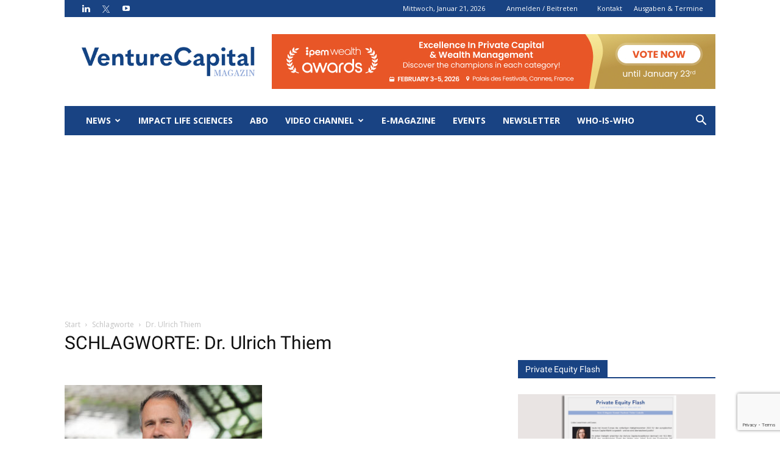

--- FILE ---
content_type: text/html; charset=utf-8
request_url: https://www.google.com/recaptcha/api2/anchor?ar=1&k=6LfURwohAAAAAKDH70LMrKlSp2Yv4wuzoUqx76Md&co=aHR0cHM6Ly93d3cudmMtbWFnYXppbi5kZTo0NDM.&hl=en&v=PoyoqOPhxBO7pBk68S4YbpHZ&size=invisible&anchor-ms=20000&execute-ms=30000&cb=d9glrk6d4sdr
body_size: 48638
content:
<!DOCTYPE HTML><html dir="ltr" lang="en"><head><meta http-equiv="Content-Type" content="text/html; charset=UTF-8">
<meta http-equiv="X-UA-Compatible" content="IE=edge">
<title>reCAPTCHA</title>
<style type="text/css">
/* cyrillic-ext */
@font-face {
  font-family: 'Roboto';
  font-style: normal;
  font-weight: 400;
  font-stretch: 100%;
  src: url(//fonts.gstatic.com/s/roboto/v48/KFO7CnqEu92Fr1ME7kSn66aGLdTylUAMa3GUBHMdazTgWw.woff2) format('woff2');
  unicode-range: U+0460-052F, U+1C80-1C8A, U+20B4, U+2DE0-2DFF, U+A640-A69F, U+FE2E-FE2F;
}
/* cyrillic */
@font-face {
  font-family: 'Roboto';
  font-style: normal;
  font-weight: 400;
  font-stretch: 100%;
  src: url(//fonts.gstatic.com/s/roboto/v48/KFO7CnqEu92Fr1ME7kSn66aGLdTylUAMa3iUBHMdazTgWw.woff2) format('woff2');
  unicode-range: U+0301, U+0400-045F, U+0490-0491, U+04B0-04B1, U+2116;
}
/* greek-ext */
@font-face {
  font-family: 'Roboto';
  font-style: normal;
  font-weight: 400;
  font-stretch: 100%;
  src: url(//fonts.gstatic.com/s/roboto/v48/KFO7CnqEu92Fr1ME7kSn66aGLdTylUAMa3CUBHMdazTgWw.woff2) format('woff2');
  unicode-range: U+1F00-1FFF;
}
/* greek */
@font-face {
  font-family: 'Roboto';
  font-style: normal;
  font-weight: 400;
  font-stretch: 100%;
  src: url(//fonts.gstatic.com/s/roboto/v48/KFO7CnqEu92Fr1ME7kSn66aGLdTylUAMa3-UBHMdazTgWw.woff2) format('woff2');
  unicode-range: U+0370-0377, U+037A-037F, U+0384-038A, U+038C, U+038E-03A1, U+03A3-03FF;
}
/* math */
@font-face {
  font-family: 'Roboto';
  font-style: normal;
  font-weight: 400;
  font-stretch: 100%;
  src: url(//fonts.gstatic.com/s/roboto/v48/KFO7CnqEu92Fr1ME7kSn66aGLdTylUAMawCUBHMdazTgWw.woff2) format('woff2');
  unicode-range: U+0302-0303, U+0305, U+0307-0308, U+0310, U+0312, U+0315, U+031A, U+0326-0327, U+032C, U+032F-0330, U+0332-0333, U+0338, U+033A, U+0346, U+034D, U+0391-03A1, U+03A3-03A9, U+03B1-03C9, U+03D1, U+03D5-03D6, U+03F0-03F1, U+03F4-03F5, U+2016-2017, U+2034-2038, U+203C, U+2040, U+2043, U+2047, U+2050, U+2057, U+205F, U+2070-2071, U+2074-208E, U+2090-209C, U+20D0-20DC, U+20E1, U+20E5-20EF, U+2100-2112, U+2114-2115, U+2117-2121, U+2123-214F, U+2190, U+2192, U+2194-21AE, U+21B0-21E5, U+21F1-21F2, U+21F4-2211, U+2213-2214, U+2216-22FF, U+2308-230B, U+2310, U+2319, U+231C-2321, U+2336-237A, U+237C, U+2395, U+239B-23B7, U+23D0, U+23DC-23E1, U+2474-2475, U+25AF, U+25B3, U+25B7, U+25BD, U+25C1, U+25CA, U+25CC, U+25FB, U+266D-266F, U+27C0-27FF, U+2900-2AFF, U+2B0E-2B11, U+2B30-2B4C, U+2BFE, U+3030, U+FF5B, U+FF5D, U+1D400-1D7FF, U+1EE00-1EEFF;
}
/* symbols */
@font-face {
  font-family: 'Roboto';
  font-style: normal;
  font-weight: 400;
  font-stretch: 100%;
  src: url(//fonts.gstatic.com/s/roboto/v48/KFO7CnqEu92Fr1ME7kSn66aGLdTylUAMaxKUBHMdazTgWw.woff2) format('woff2');
  unicode-range: U+0001-000C, U+000E-001F, U+007F-009F, U+20DD-20E0, U+20E2-20E4, U+2150-218F, U+2190, U+2192, U+2194-2199, U+21AF, U+21E6-21F0, U+21F3, U+2218-2219, U+2299, U+22C4-22C6, U+2300-243F, U+2440-244A, U+2460-24FF, U+25A0-27BF, U+2800-28FF, U+2921-2922, U+2981, U+29BF, U+29EB, U+2B00-2BFF, U+4DC0-4DFF, U+FFF9-FFFB, U+10140-1018E, U+10190-1019C, U+101A0, U+101D0-101FD, U+102E0-102FB, U+10E60-10E7E, U+1D2C0-1D2D3, U+1D2E0-1D37F, U+1F000-1F0FF, U+1F100-1F1AD, U+1F1E6-1F1FF, U+1F30D-1F30F, U+1F315, U+1F31C, U+1F31E, U+1F320-1F32C, U+1F336, U+1F378, U+1F37D, U+1F382, U+1F393-1F39F, U+1F3A7-1F3A8, U+1F3AC-1F3AF, U+1F3C2, U+1F3C4-1F3C6, U+1F3CA-1F3CE, U+1F3D4-1F3E0, U+1F3ED, U+1F3F1-1F3F3, U+1F3F5-1F3F7, U+1F408, U+1F415, U+1F41F, U+1F426, U+1F43F, U+1F441-1F442, U+1F444, U+1F446-1F449, U+1F44C-1F44E, U+1F453, U+1F46A, U+1F47D, U+1F4A3, U+1F4B0, U+1F4B3, U+1F4B9, U+1F4BB, U+1F4BF, U+1F4C8-1F4CB, U+1F4D6, U+1F4DA, U+1F4DF, U+1F4E3-1F4E6, U+1F4EA-1F4ED, U+1F4F7, U+1F4F9-1F4FB, U+1F4FD-1F4FE, U+1F503, U+1F507-1F50B, U+1F50D, U+1F512-1F513, U+1F53E-1F54A, U+1F54F-1F5FA, U+1F610, U+1F650-1F67F, U+1F687, U+1F68D, U+1F691, U+1F694, U+1F698, U+1F6AD, U+1F6B2, U+1F6B9-1F6BA, U+1F6BC, U+1F6C6-1F6CF, U+1F6D3-1F6D7, U+1F6E0-1F6EA, U+1F6F0-1F6F3, U+1F6F7-1F6FC, U+1F700-1F7FF, U+1F800-1F80B, U+1F810-1F847, U+1F850-1F859, U+1F860-1F887, U+1F890-1F8AD, U+1F8B0-1F8BB, U+1F8C0-1F8C1, U+1F900-1F90B, U+1F93B, U+1F946, U+1F984, U+1F996, U+1F9E9, U+1FA00-1FA6F, U+1FA70-1FA7C, U+1FA80-1FA89, U+1FA8F-1FAC6, U+1FACE-1FADC, U+1FADF-1FAE9, U+1FAF0-1FAF8, U+1FB00-1FBFF;
}
/* vietnamese */
@font-face {
  font-family: 'Roboto';
  font-style: normal;
  font-weight: 400;
  font-stretch: 100%;
  src: url(//fonts.gstatic.com/s/roboto/v48/KFO7CnqEu92Fr1ME7kSn66aGLdTylUAMa3OUBHMdazTgWw.woff2) format('woff2');
  unicode-range: U+0102-0103, U+0110-0111, U+0128-0129, U+0168-0169, U+01A0-01A1, U+01AF-01B0, U+0300-0301, U+0303-0304, U+0308-0309, U+0323, U+0329, U+1EA0-1EF9, U+20AB;
}
/* latin-ext */
@font-face {
  font-family: 'Roboto';
  font-style: normal;
  font-weight: 400;
  font-stretch: 100%;
  src: url(//fonts.gstatic.com/s/roboto/v48/KFO7CnqEu92Fr1ME7kSn66aGLdTylUAMa3KUBHMdazTgWw.woff2) format('woff2');
  unicode-range: U+0100-02BA, U+02BD-02C5, U+02C7-02CC, U+02CE-02D7, U+02DD-02FF, U+0304, U+0308, U+0329, U+1D00-1DBF, U+1E00-1E9F, U+1EF2-1EFF, U+2020, U+20A0-20AB, U+20AD-20C0, U+2113, U+2C60-2C7F, U+A720-A7FF;
}
/* latin */
@font-face {
  font-family: 'Roboto';
  font-style: normal;
  font-weight: 400;
  font-stretch: 100%;
  src: url(//fonts.gstatic.com/s/roboto/v48/KFO7CnqEu92Fr1ME7kSn66aGLdTylUAMa3yUBHMdazQ.woff2) format('woff2');
  unicode-range: U+0000-00FF, U+0131, U+0152-0153, U+02BB-02BC, U+02C6, U+02DA, U+02DC, U+0304, U+0308, U+0329, U+2000-206F, U+20AC, U+2122, U+2191, U+2193, U+2212, U+2215, U+FEFF, U+FFFD;
}
/* cyrillic-ext */
@font-face {
  font-family: 'Roboto';
  font-style: normal;
  font-weight: 500;
  font-stretch: 100%;
  src: url(//fonts.gstatic.com/s/roboto/v48/KFO7CnqEu92Fr1ME7kSn66aGLdTylUAMa3GUBHMdazTgWw.woff2) format('woff2');
  unicode-range: U+0460-052F, U+1C80-1C8A, U+20B4, U+2DE0-2DFF, U+A640-A69F, U+FE2E-FE2F;
}
/* cyrillic */
@font-face {
  font-family: 'Roboto';
  font-style: normal;
  font-weight: 500;
  font-stretch: 100%;
  src: url(//fonts.gstatic.com/s/roboto/v48/KFO7CnqEu92Fr1ME7kSn66aGLdTylUAMa3iUBHMdazTgWw.woff2) format('woff2');
  unicode-range: U+0301, U+0400-045F, U+0490-0491, U+04B0-04B1, U+2116;
}
/* greek-ext */
@font-face {
  font-family: 'Roboto';
  font-style: normal;
  font-weight: 500;
  font-stretch: 100%;
  src: url(//fonts.gstatic.com/s/roboto/v48/KFO7CnqEu92Fr1ME7kSn66aGLdTylUAMa3CUBHMdazTgWw.woff2) format('woff2');
  unicode-range: U+1F00-1FFF;
}
/* greek */
@font-face {
  font-family: 'Roboto';
  font-style: normal;
  font-weight: 500;
  font-stretch: 100%;
  src: url(//fonts.gstatic.com/s/roboto/v48/KFO7CnqEu92Fr1ME7kSn66aGLdTylUAMa3-UBHMdazTgWw.woff2) format('woff2');
  unicode-range: U+0370-0377, U+037A-037F, U+0384-038A, U+038C, U+038E-03A1, U+03A3-03FF;
}
/* math */
@font-face {
  font-family: 'Roboto';
  font-style: normal;
  font-weight: 500;
  font-stretch: 100%;
  src: url(//fonts.gstatic.com/s/roboto/v48/KFO7CnqEu92Fr1ME7kSn66aGLdTylUAMawCUBHMdazTgWw.woff2) format('woff2');
  unicode-range: U+0302-0303, U+0305, U+0307-0308, U+0310, U+0312, U+0315, U+031A, U+0326-0327, U+032C, U+032F-0330, U+0332-0333, U+0338, U+033A, U+0346, U+034D, U+0391-03A1, U+03A3-03A9, U+03B1-03C9, U+03D1, U+03D5-03D6, U+03F0-03F1, U+03F4-03F5, U+2016-2017, U+2034-2038, U+203C, U+2040, U+2043, U+2047, U+2050, U+2057, U+205F, U+2070-2071, U+2074-208E, U+2090-209C, U+20D0-20DC, U+20E1, U+20E5-20EF, U+2100-2112, U+2114-2115, U+2117-2121, U+2123-214F, U+2190, U+2192, U+2194-21AE, U+21B0-21E5, U+21F1-21F2, U+21F4-2211, U+2213-2214, U+2216-22FF, U+2308-230B, U+2310, U+2319, U+231C-2321, U+2336-237A, U+237C, U+2395, U+239B-23B7, U+23D0, U+23DC-23E1, U+2474-2475, U+25AF, U+25B3, U+25B7, U+25BD, U+25C1, U+25CA, U+25CC, U+25FB, U+266D-266F, U+27C0-27FF, U+2900-2AFF, U+2B0E-2B11, U+2B30-2B4C, U+2BFE, U+3030, U+FF5B, U+FF5D, U+1D400-1D7FF, U+1EE00-1EEFF;
}
/* symbols */
@font-face {
  font-family: 'Roboto';
  font-style: normal;
  font-weight: 500;
  font-stretch: 100%;
  src: url(//fonts.gstatic.com/s/roboto/v48/KFO7CnqEu92Fr1ME7kSn66aGLdTylUAMaxKUBHMdazTgWw.woff2) format('woff2');
  unicode-range: U+0001-000C, U+000E-001F, U+007F-009F, U+20DD-20E0, U+20E2-20E4, U+2150-218F, U+2190, U+2192, U+2194-2199, U+21AF, U+21E6-21F0, U+21F3, U+2218-2219, U+2299, U+22C4-22C6, U+2300-243F, U+2440-244A, U+2460-24FF, U+25A0-27BF, U+2800-28FF, U+2921-2922, U+2981, U+29BF, U+29EB, U+2B00-2BFF, U+4DC0-4DFF, U+FFF9-FFFB, U+10140-1018E, U+10190-1019C, U+101A0, U+101D0-101FD, U+102E0-102FB, U+10E60-10E7E, U+1D2C0-1D2D3, U+1D2E0-1D37F, U+1F000-1F0FF, U+1F100-1F1AD, U+1F1E6-1F1FF, U+1F30D-1F30F, U+1F315, U+1F31C, U+1F31E, U+1F320-1F32C, U+1F336, U+1F378, U+1F37D, U+1F382, U+1F393-1F39F, U+1F3A7-1F3A8, U+1F3AC-1F3AF, U+1F3C2, U+1F3C4-1F3C6, U+1F3CA-1F3CE, U+1F3D4-1F3E0, U+1F3ED, U+1F3F1-1F3F3, U+1F3F5-1F3F7, U+1F408, U+1F415, U+1F41F, U+1F426, U+1F43F, U+1F441-1F442, U+1F444, U+1F446-1F449, U+1F44C-1F44E, U+1F453, U+1F46A, U+1F47D, U+1F4A3, U+1F4B0, U+1F4B3, U+1F4B9, U+1F4BB, U+1F4BF, U+1F4C8-1F4CB, U+1F4D6, U+1F4DA, U+1F4DF, U+1F4E3-1F4E6, U+1F4EA-1F4ED, U+1F4F7, U+1F4F9-1F4FB, U+1F4FD-1F4FE, U+1F503, U+1F507-1F50B, U+1F50D, U+1F512-1F513, U+1F53E-1F54A, U+1F54F-1F5FA, U+1F610, U+1F650-1F67F, U+1F687, U+1F68D, U+1F691, U+1F694, U+1F698, U+1F6AD, U+1F6B2, U+1F6B9-1F6BA, U+1F6BC, U+1F6C6-1F6CF, U+1F6D3-1F6D7, U+1F6E0-1F6EA, U+1F6F0-1F6F3, U+1F6F7-1F6FC, U+1F700-1F7FF, U+1F800-1F80B, U+1F810-1F847, U+1F850-1F859, U+1F860-1F887, U+1F890-1F8AD, U+1F8B0-1F8BB, U+1F8C0-1F8C1, U+1F900-1F90B, U+1F93B, U+1F946, U+1F984, U+1F996, U+1F9E9, U+1FA00-1FA6F, U+1FA70-1FA7C, U+1FA80-1FA89, U+1FA8F-1FAC6, U+1FACE-1FADC, U+1FADF-1FAE9, U+1FAF0-1FAF8, U+1FB00-1FBFF;
}
/* vietnamese */
@font-face {
  font-family: 'Roboto';
  font-style: normal;
  font-weight: 500;
  font-stretch: 100%;
  src: url(//fonts.gstatic.com/s/roboto/v48/KFO7CnqEu92Fr1ME7kSn66aGLdTylUAMa3OUBHMdazTgWw.woff2) format('woff2');
  unicode-range: U+0102-0103, U+0110-0111, U+0128-0129, U+0168-0169, U+01A0-01A1, U+01AF-01B0, U+0300-0301, U+0303-0304, U+0308-0309, U+0323, U+0329, U+1EA0-1EF9, U+20AB;
}
/* latin-ext */
@font-face {
  font-family: 'Roboto';
  font-style: normal;
  font-weight: 500;
  font-stretch: 100%;
  src: url(//fonts.gstatic.com/s/roboto/v48/KFO7CnqEu92Fr1ME7kSn66aGLdTylUAMa3KUBHMdazTgWw.woff2) format('woff2');
  unicode-range: U+0100-02BA, U+02BD-02C5, U+02C7-02CC, U+02CE-02D7, U+02DD-02FF, U+0304, U+0308, U+0329, U+1D00-1DBF, U+1E00-1E9F, U+1EF2-1EFF, U+2020, U+20A0-20AB, U+20AD-20C0, U+2113, U+2C60-2C7F, U+A720-A7FF;
}
/* latin */
@font-face {
  font-family: 'Roboto';
  font-style: normal;
  font-weight: 500;
  font-stretch: 100%;
  src: url(//fonts.gstatic.com/s/roboto/v48/KFO7CnqEu92Fr1ME7kSn66aGLdTylUAMa3yUBHMdazQ.woff2) format('woff2');
  unicode-range: U+0000-00FF, U+0131, U+0152-0153, U+02BB-02BC, U+02C6, U+02DA, U+02DC, U+0304, U+0308, U+0329, U+2000-206F, U+20AC, U+2122, U+2191, U+2193, U+2212, U+2215, U+FEFF, U+FFFD;
}
/* cyrillic-ext */
@font-face {
  font-family: 'Roboto';
  font-style: normal;
  font-weight: 900;
  font-stretch: 100%;
  src: url(//fonts.gstatic.com/s/roboto/v48/KFO7CnqEu92Fr1ME7kSn66aGLdTylUAMa3GUBHMdazTgWw.woff2) format('woff2');
  unicode-range: U+0460-052F, U+1C80-1C8A, U+20B4, U+2DE0-2DFF, U+A640-A69F, U+FE2E-FE2F;
}
/* cyrillic */
@font-face {
  font-family: 'Roboto';
  font-style: normal;
  font-weight: 900;
  font-stretch: 100%;
  src: url(//fonts.gstatic.com/s/roboto/v48/KFO7CnqEu92Fr1ME7kSn66aGLdTylUAMa3iUBHMdazTgWw.woff2) format('woff2');
  unicode-range: U+0301, U+0400-045F, U+0490-0491, U+04B0-04B1, U+2116;
}
/* greek-ext */
@font-face {
  font-family: 'Roboto';
  font-style: normal;
  font-weight: 900;
  font-stretch: 100%;
  src: url(//fonts.gstatic.com/s/roboto/v48/KFO7CnqEu92Fr1ME7kSn66aGLdTylUAMa3CUBHMdazTgWw.woff2) format('woff2');
  unicode-range: U+1F00-1FFF;
}
/* greek */
@font-face {
  font-family: 'Roboto';
  font-style: normal;
  font-weight: 900;
  font-stretch: 100%;
  src: url(//fonts.gstatic.com/s/roboto/v48/KFO7CnqEu92Fr1ME7kSn66aGLdTylUAMa3-UBHMdazTgWw.woff2) format('woff2');
  unicode-range: U+0370-0377, U+037A-037F, U+0384-038A, U+038C, U+038E-03A1, U+03A3-03FF;
}
/* math */
@font-face {
  font-family: 'Roboto';
  font-style: normal;
  font-weight: 900;
  font-stretch: 100%;
  src: url(//fonts.gstatic.com/s/roboto/v48/KFO7CnqEu92Fr1ME7kSn66aGLdTylUAMawCUBHMdazTgWw.woff2) format('woff2');
  unicode-range: U+0302-0303, U+0305, U+0307-0308, U+0310, U+0312, U+0315, U+031A, U+0326-0327, U+032C, U+032F-0330, U+0332-0333, U+0338, U+033A, U+0346, U+034D, U+0391-03A1, U+03A3-03A9, U+03B1-03C9, U+03D1, U+03D5-03D6, U+03F0-03F1, U+03F4-03F5, U+2016-2017, U+2034-2038, U+203C, U+2040, U+2043, U+2047, U+2050, U+2057, U+205F, U+2070-2071, U+2074-208E, U+2090-209C, U+20D0-20DC, U+20E1, U+20E5-20EF, U+2100-2112, U+2114-2115, U+2117-2121, U+2123-214F, U+2190, U+2192, U+2194-21AE, U+21B0-21E5, U+21F1-21F2, U+21F4-2211, U+2213-2214, U+2216-22FF, U+2308-230B, U+2310, U+2319, U+231C-2321, U+2336-237A, U+237C, U+2395, U+239B-23B7, U+23D0, U+23DC-23E1, U+2474-2475, U+25AF, U+25B3, U+25B7, U+25BD, U+25C1, U+25CA, U+25CC, U+25FB, U+266D-266F, U+27C0-27FF, U+2900-2AFF, U+2B0E-2B11, U+2B30-2B4C, U+2BFE, U+3030, U+FF5B, U+FF5D, U+1D400-1D7FF, U+1EE00-1EEFF;
}
/* symbols */
@font-face {
  font-family: 'Roboto';
  font-style: normal;
  font-weight: 900;
  font-stretch: 100%;
  src: url(//fonts.gstatic.com/s/roboto/v48/KFO7CnqEu92Fr1ME7kSn66aGLdTylUAMaxKUBHMdazTgWw.woff2) format('woff2');
  unicode-range: U+0001-000C, U+000E-001F, U+007F-009F, U+20DD-20E0, U+20E2-20E4, U+2150-218F, U+2190, U+2192, U+2194-2199, U+21AF, U+21E6-21F0, U+21F3, U+2218-2219, U+2299, U+22C4-22C6, U+2300-243F, U+2440-244A, U+2460-24FF, U+25A0-27BF, U+2800-28FF, U+2921-2922, U+2981, U+29BF, U+29EB, U+2B00-2BFF, U+4DC0-4DFF, U+FFF9-FFFB, U+10140-1018E, U+10190-1019C, U+101A0, U+101D0-101FD, U+102E0-102FB, U+10E60-10E7E, U+1D2C0-1D2D3, U+1D2E0-1D37F, U+1F000-1F0FF, U+1F100-1F1AD, U+1F1E6-1F1FF, U+1F30D-1F30F, U+1F315, U+1F31C, U+1F31E, U+1F320-1F32C, U+1F336, U+1F378, U+1F37D, U+1F382, U+1F393-1F39F, U+1F3A7-1F3A8, U+1F3AC-1F3AF, U+1F3C2, U+1F3C4-1F3C6, U+1F3CA-1F3CE, U+1F3D4-1F3E0, U+1F3ED, U+1F3F1-1F3F3, U+1F3F5-1F3F7, U+1F408, U+1F415, U+1F41F, U+1F426, U+1F43F, U+1F441-1F442, U+1F444, U+1F446-1F449, U+1F44C-1F44E, U+1F453, U+1F46A, U+1F47D, U+1F4A3, U+1F4B0, U+1F4B3, U+1F4B9, U+1F4BB, U+1F4BF, U+1F4C8-1F4CB, U+1F4D6, U+1F4DA, U+1F4DF, U+1F4E3-1F4E6, U+1F4EA-1F4ED, U+1F4F7, U+1F4F9-1F4FB, U+1F4FD-1F4FE, U+1F503, U+1F507-1F50B, U+1F50D, U+1F512-1F513, U+1F53E-1F54A, U+1F54F-1F5FA, U+1F610, U+1F650-1F67F, U+1F687, U+1F68D, U+1F691, U+1F694, U+1F698, U+1F6AD, U+1F6B2, U+1F6B9-1F6BA, U+1F6BC, U+1F6C6-1F6CF, U+1F6D3-1F6D7, U+1F6E0-1F6EA, U+1F6F0-1F6F3, U+1F6F7-1F6FC, U+1F700-1F7FF, U+1F800-1F80B, U+1F810-1F847, U+1F850-1F859, U+1F860-1F887, U+1F890-1F8AD, U+1F8B0-1F8BB, U+1F8C0-1F8C1, U+1F900-1F90B, U+1F93B, U+1F946, U+1F984, U+1F996, U+1F9E9, U+1FA00-1FA6F, U+1FA70-1FA7C, U+1FA80-1FA89, U+1FA8F-1FAC6, U+1FACE-1FADC, U+1FADF-1FAE9, U+1FAF0-1FAF8, U+1FB00-1FBFF;
}
/* vietnamese */
@font-face {
  font-family: 'Roboto';
  font-style: normal;
  font-weight: 900;
  font-stretch: 100%;
  src: url(//fonts.gstatic.com/s/roboto/v48/KFO7CnqEu92Fr1ME7kSn66aGLdTylUAMa3OUBHMdazTgWw.woff2) format('woff2');
  unicode-range: U+0102-0103, U+0110-0111, U+0128-0129, U+0168-0169, U+01A0-01A1, U+01AF-01B0, U+0300-0301, U+0303-0304, U+0308-0309, U+0323, U+0329, U+1EA0-1EF9, U+20AB;
}
/* latin-ext */
@font-face {
  font-family: 'Roboto';
  font-style: normal;
  font-weight: 900;
  font-stretch: 100%;
  src: url(//fonts.gstatic.com/s/roboto/v48/KFO7CnqEu92Fr1ME7kSn66aGLdTylUAMa3KUBHMdazTgWw.woff2) format('woff2');
  unicode-range: U+0100-02BA, U+02BD-02C5, U+02C7-02CC, U+02CE-02D7, U+02DD-02FF, U+0304, U+0308, U+0329, U+1D00-1DBF, U+1E00-1E9F, U+1EF2-1EFF, U+2020, U+20A0-20AB, U+20AD-20C0, U+2113, U+2C60-2C7F, U+A720-A7FF;
}
/* latin */
@font-face {
  font-family: 'Roboto';
  font-style: normal;
  font-weight: 900;
  font-stretch: 100%;
  src: url(//fonts.gstatic.com/s/roboto/v48/KFO7CnqEu92Fr1ME7kSn66aGLdTylUAMa3yUBHMdazQ.woff2) format('woff2');
  unicode-range: U+0000-00FF, U+0131, U+0152-0153, U+02BB-02BC, U+02C6, U+02DA, U+02DC, U+0304, U+0308, U+0329, U+2000-206F, U+20AC, U+2122, U+2191, U+2193, U+2212, U+2215, U+FEFF, U+FFFD;
}

</style>
<link rel="stylesheet" type="text/css" href="https://www.gstatic.com/recaptcha/releases/PoyoqOPhxBO7pBk68S4YbpHZ/styles__ltr.css">
<script nonce="4OamAdlZkRRWzY6RTbD_mw" type="text/javascript">window['__recaptcha_api'] = 'https://www.google.com/recaptcha/api2/';</script>
<script type="text/javascript" src="https://www.gstatic.com/recaptcha/releases/PoyoqOPhxBO7pBk68S4YbpHZ/recaptcha__en.js" nonce="4OamAdlZkRRWzY6RTbD_mw">
      
    </script></head>
<body><div id="rc-anchor-alert" class="rc-anchor-alert"></div>
<input type="hidden" id="recaptcha-token" value="[base64]">
<script type="text/javascript" nonce="4OamAdlZkRRWzY6RTbD_mw">
      recaptcha.anchor.Main.init("[\x22ainput\x22,[\x22bgdata\x22,\x22\x22,\[base64]/[base64]/[base64]/[base64]/[base64]/[base64]/KGcoTywyNTMsTy5PKSxVRyhPLEMpKTpnKE8sMjUzLEMpLE8pKSxsKSksTykpfSxieT1mdW5jdGlvbihDLE8sdSxsKXtmb3IobD0odT1SKEMpLDApO08+MDtPLS0pbD1sPDw4fFooQyk7ZyhDLHUsbCl9LFVHPWZ1bmN0aW9uKEMsTyl7Qy5pLmxlbmd0aD4xMDQ/[base64]/[base64]/[base64]/[base64]/[base64]/[base64]/[base64]\\u003d\x22,\[base64]\x22,\x22w6HCkmvDgMOpe8K5wqVuwrnDn8KfwrIdwp/Cn8Kzw5JAw5hiwojDiMOQw7zCtyLDly/Cv8OmfQrCgsKdBMOVwoXColjDssKsw5JdSMKyw7EZKsOta8Krwoc8M8KAw5fDlcOuVAnCpm/DsXgiwrUAZG9+JSPDt2PCs8O7Pz9Bw7M4wo17w43DtcKkw5k6BsKYw7p9wqoHwrnCsivDu33Ci8Kcw6XDv3PCgMOawp7ClAfChsOjdcKoLw7CkSTCkVfDlMOmNFRJwq/DqcO6w5B4SANMwo3Dq3fDvcK9ZTTCnMOiw7DCtsKkwrXCnsKrwoYGwrvCrGfCsj3CrVHDicK+OC3DjMK9CsOKZMOgG2hBw4LCnX/DjhMBw6bCjMOmwpVqI8K8LwtxHMK8w5EawqfClsO3NsKXcR9Rwr/Du2zDsEo4FwPDjMOIwq5xw4BcworCkmnCucOqccOSwq4bHMOnDMKSw5TDpWEHAMODQ33CtBHDpTokXMOiw6PDiH8iT8Kewr9AEsOMXBjCj8KAIsKnfsOeCyjCh8OTC8OsEH0QaE3DnMKML8KhwoNpA2R4w5UNesKNw7/DpcOgJsKdwqZmaU/DonfCo0tdDcK0McOdw4fDlDvDpsKqK8OACFzCh8ODCX8+eDDCjAXCisOgw5PDuTbDl2RLw4x6RjI9AmFSacK7wo3Dug/Cgh3DpMOGw6cHwqpvwp47T8K7YcOLw7V/DTcDfF7DmVQFbsOlwqZDwr/CkMOdSsKdwo7CmcORwoPCtMO1PsKJwpBQTMOJwrnCpMOwwrDDucOdw6s2NsKAbsOEw7vDm8KPw5l8woLDgMO7Zz48EytYw7Z/QHwNw7ggw50US33CpsKzw7JXwp9BSh3CtsOAQwTCqQIKwo/CvsK7fRPDszoAwpfDkcK5w4zDt8KMwo8Cwrx5BkQqKcOmw7vDgQTCj2NxZzPDqsOifsOCwr7DoMKUw7TCqMKlw7LCiQBqwrtGD8KUWsOEw5fCi2AFwq8YTMK0J8O9w6vDmMOawrtdJ8KHwqg/PcKuQTNEw4DCosOJwpHDmiopV1tITcK2wozDmChCw7MqecO2wqtVQsKxw7nDnUxWwokgwrxjwo4swoHCtE/ChsK6HgvCm3vDq8ORMVTCvMK+QTfCusOiWmoWw5/Cu1DDocOeaMKcXx/CmsKZw7/DvsKRwrjDpFQlY2ZST8KGCFlnwrt9csO6wp1/J3xlw5vCqTklOTBKw6LDnsO/FcOWw7VGw6dcw4ExwrfDpm5pHx5LKhBOHmfCqsOHWyMDCUzDrEnDrAXDjsOyB0NACU43a8KpwoHDnFZgOAA8w7TCrsO+MsOIw64UYsOYPUYdG0HCvMKuNBzClTdUY8K4w7fCucKWDsKOI8OnMQ3DisOiwofDlDXDsHptR8KjwrvDvcO1w75Zw4g/w7HCnkHDnTZtCsOrwr3CjcKGFT5heMKIw6ZNwqTDn3/Cv8Kpan0Mw5oawp18Q8Kic1s5ScOffsOew5XCmhtHwp16wqHDqkwhwq4Zw77Dr8KXccKnw6LDqitJw4NnMRwAw63Di8KXw6/DjsKtQUrDtz7Ck8K3ZTYABEnDv8K0GsO0ej9IZyEaGUHDiMOlAiIBKWxawo3DigfDksKtw7pNw5zCj0RrwpFOwqV8dVvDg8OEVMOXwo/ClsKmR8K+b8OWGz1dFRFINTR5wp7CmHTDiwgPNiLDksKbE3nDqcKvaGHCpQAhGMOPb1DDusKiwpzDnWk9X8KwQcODwo0PwpnCs8KcfxomwqfCusOawp0bXBPCu8KWw7xmw6fCucOzBcOgXSBmwpDCgsOzw6g6wqHChGPDrSQ/Q8KAwpITN04BGMKrdMOewpPDpMOawrPDksOsw7V1woDCncOOLMO1OMOtVDDCgcODwo0bwrMlwoEdY1PCpwHCrmB5CcO0IUDCl8KhAcKhbE7ChsOdHsOvckvDo8O8YiXDukrCtMOtJsKEDAfCi8KzTFU8SGtxcMOAFCQXw68MeMO9w69tw6rCsFU/wpTCiMKuw7DDpMKAJcK2URoxOwsdQRfDkMOXDW1uIMKQWmPChsK8w5LDs1Y4w4HCjMOUbXJcwroQaMKLVsK8RT/Cs8KEwqMVMmHDicKNHcOuw5Inwq/DqzDDvz/DnA1Nw5UFwqLDmMOcwrYQIlnDmcObw5nDmhgvw4TDmMKQDcKOwoLDpxLCksObwpDCscKZwrHDjcOewpbDpFfDisORw75uZWJywoXCvcOsw47DiRR8FRLCvDxgXcK8asOKw7LDksKhwodbwqJqJ8KHaDHCvj7DtxrCp8KcPcO0w5F+KsOBbMOPwr/DtcOKHcOTFcOzw4fDvGZyMMOpXirCnhnDlGbDgB8sw6kLE2fCocKCwpTDk8KgI8KNJsKTZsKJaMKKG3hBw7kCX388woLCosOXPjvDtcO7UsOrwpExwoouW8O1woDDk8K/OcOrCCPDtMK/GwoJa27CpnAww5wawp7Cs8OEOsKwZcK5wohawpI2BHZkDAvDvcOFwrjDosKvaVhfLMO3RT5Iw61kGWlRQMOUXsOrfQrCpBTCiSpowp/Ck0fDrSrCmU54w6NTRw40JMKXacKGNBtIJhR9EsOJwqXDvw3DosOxw4jDrUjCocKcwocSKlzCmsKWIcKHUERTw7lywq3CmsKswrPCgMKbw5Vof8Oqw5dKccOLH1JJeUbCkVnCsiPDkcK9wqzCg8Kvwq/CoCV4HsOYay/Dn8KEwpN5HWjDr2bDkXbDkMKvwqDDs8Odw75HNGHCjx3CjmpcIcKFwozDuS3Ci0bCv096NMOWwpgWKTg4OcKewokyw43CisO2w7dbwpTDpj0wwojCsjLClsKLwo56SG3CmgHDplbCsTDDpcOQwqN9wpPCpkdRM8KRVgPDozV9MRXCmxXDl8OSwr/CpsOzwpbDihnCvnY2Z8OKwqfCpcOPeMK7w5NiwqjDpcKzwpR7wrw8w5F4JsOVwrBNWcO5wqE+w4pAXcKFw4J2w5zDnF13wpPDmcKCV03CmxFMDE3CsMOAbcO3w4fCm8O7wqM6KUrDkMO9w67CvMKkccKaLkHCtW5Sw6pRw5zChcK/woPCpcKuecKlw6E1wpA0wozChsOwS0NzaFBCwq5SwqkBwonCjcKCw4jDkSzDi0LDjcKrJS/ClcK2RcOrZ8K8GsKleQPDjcKdwocBwpTDmkpxF3jCk8KQw6NwdsKFYBbCvljDuiIQwpcjXx5OwrQpasOxG2HDrwrCjMO8wqltwrAQw4HCj1DDnsKFwr1OwohcwpdMwrpraA/CtMKawqgNKMKUR8OuwqdYTQN2FgAcXMKyw6Ebw5TDn2U8wrzDnGghfcKgDcKDd8KNXMK7w7N0NcKtw4BbwqPCuzxiwowiO8KOwqYODShcwq8bL3HDimlrwrNzKcOJw6jDtcKJBmxbwp9WSz3CoDXCq8KKw4ETw7xQw4rDhQDCksOSwr7DmMO7eCsPw53CjH/ClcOWdQHDhcOuHMK6wrPCgCbCmsOtCcOtCHLDmWtswojDs8KBEMO/wqfCtMOHw4fDnjsww6rCtRI+wr0MwolLwoXCosOtcl3DrFVuUigMfjJOKMO9wpouA8Okw5Fkw7bDnsKCHcORwq5zECdYw5tBPg8Tw4UzEMKOAB4TwrjDk8Kxw6sxVsOpfsOfw5nCmsKhw7dxwrDDuMKBOMKhwrnDgT/CnAwxM8OBLDHCslPCrWwYb3HCvMKdwosWw5d0V8KebT3ChsOLw6/Dg8OgT2jDo8ORw4d+wpRrGHtQBMOtV1VtwojCgcOGUxUIGCNQD8KGYsOOMjfCizc3YMKcNsOTbFlkw5PDv8KAMcKAw45YUWHDpmRmXEXDosOww67DiwvCpi3DsGrCi8O1SDN1W8KPRQN0wpMAwrXCpMOgM8K/asKkJQRmwqjCpFcHPsKUwoXCucKJNMKcw7HDh8OPZ0ohI8O+MsKAwq/Ct0rDocOyLGfCuMK5bhnCnsKYFzwYw4dgwrkgw4DCsFbDtsO9w4gXecORHMOAMMKRWsKqacOyXcKTBMKcwqs+wowYwrw0w5tHVMK3X0PCrMK+OjceYREvJMOvQcKuW8KBwpxXESjDoS/CrUXDssK/w4BYZUvDl8KbwoPDocOvwrPCrcO7w4FTZsKaMR4Awq3Cr8OPZlbCgABJNsKgPzHCpcK0woQ0TMK9woJnw5nDnMOOFgxtw5XCv8KkMkM2w5DDrwfDi1LDp8O8C8OpHyISw5zCuDPDrifDiy1gw61gJcOZwrHDqQJBwq9Bwo8oR8OQwoEuBgbDvz/DjMKwwr1WMMKLw6RCw7BEwrxtw6t3wpo2w53CmMKhCkbCnSJ4w7A9w6LDinfDqHhzw5ZvwqZNw5Etw5rDoCZ9McK1VcKsw47CqcOywrZCwqfDp8OwwrvDv2N2wrwvw6LCsS/Cu2nCkEPCqXjChsKyw7fDgsOYfHxdwpQ+woHDgAjCqsKfwqXDnj1+OVPDjMOoXSNYJsOffFsuw5vDvCfCtMOaSFvCvMK/MMOPw47DicO6w6fDn8Ojw6jCoE9qwp0NGcKuw4Ijwr9VwpLCnDTCk8O7eBnDtcOWaS3CnMOSWVEjFsOeTMO2wofCrcOlw6rChXYfL0zDgcKzwr4gwrvDgkrCt8Kcw4bDlcORwpUaw5bDoMKwRwPDmyRcECPDhnZfwpB9PEnDoR/Dv8KqeRXDv8Kcwqw7KCZVK8KLK8OTw7HDv8KSw6nClmYaVGbCi8OlA8KvwrlbXVDCqMK2wp/DgRcVYDbDvcKaQMOcwr/DjhxqwpsfwqLCnMK+KcOpw4XCsQPDimA5wq3DjlZRw4rDg8Kxwp/DkMKHRMO8w4HCt2DCg1rDnV56w4fCjELCs8KNQEkCQsOmw7/DliRQAh/Dh8OmCcKawrvDnzTDlcODDsOyB0xKY8OZesOiTHcpTMOwfcKIwrnCpMOcwpHDvyxrw6p+w4/Do8O7HsK9bcKcHcOeEcOIU8KVw5XCp3jCi2PDtmhNKcKVwp7CksO5wqXDvsKxfcOFwr/DiWYTEx7CgwzDrgRQI8KIw5fDtCTDi0kzC8K1wqZhwqY2UxTCqgVod8ODw57CicK+wpxdW8ObFMO6w615woQ4woLDjcKfwrEMSEvDr8KEwpdTw4AUD8K8YsO7w7DCvy0lS8KdAcK0w6/Cm8OHdDkzw6/DqQjCuhjCl1I5P2t6TSjDo8OFRBEdwpfDs1vChU3Dq8OlwrrDtcO3dTHCk1bCvwM3ESjCp3LDhz3CvsOISkzDncKowrnDo0BtwpZGw7DDkUnCgMKAF8K1w7TCp8OZw77CvyVYwrnCuyVYwofCs8O8woTCsntAwoXCtknCm8K9AMKewr/CmxIDwoB3IWzCoMKBwr0ywqphRHIhw4XDun5Vwq9XwqDDrywJMgVjw6I/[base64]/Dnz7DhcOJw60rwq1RasO6EsKJwrgcw5omwpfDtD7Dv8KeMw9IwrnDtQjDg0LCs1vDunDDuB/DucONw7JDUMOvAmZtB8K2SsOYMgxaKijCpgHDhcOQw5LCnSx0wo5rFVQSwpUmwp5Kw73Cn0TClgp0w5E7GUzCrcKWw4fDgMOBNVUGT8K+NEIMwrFGacKtWcOTOsKEwo96w5rDs8K9w45Rw49SX8KUw6bCtnXDsjRLw6PDgcOIf8K2wqpyIQ7Cvg/[base64]/DpUEuecK+FXRMGMODQ2vCl2jCisOvdAfDqycjwq1+Uipbw6vDsAzCuEp/OXYqw4nDgg1YwrtWwp9bw5U7OMK0wrjCsnLCtsO4woLDjcOtw4NiGMO1wo8Vw78owrgjc8KAI8O0w5HDuMKJw63DokDCpsKnwoDDmcKewrx5cFk/wo3CrXLDmMKPRHIkecOfTVViw4HDhsOuw7vDqwZBwrgew61uwr7DhMK4BGgFwpjDjsOUc8OZw4tMCDTCo8KrMhUcw7BWH8K0wpvDpz3CjQ/CtcKaEUDCtcO0wrTDocOsMDHCocO0w71fQxzCisKiwph2wrHCiRNTRWTDgwrCg8OMaSbCq8KCaX1+JMO5B8KBOsOMwpMHwq/CkipZe8K7GcOTXMKNPcOlBhrCqhvDvUPDocKSecOxZ8K2w6NpScKMcMO8woAhwoZnClQbPMOedzPCu8K1wrvDvMKbw6/CucOrIcKJYsOWLMOAN8OVwpdswrzClg7Ckn5qR1vCj8KXR2fDgi8icnHDiSsjwqUQBsKDaEnCvwRvwr4lwoLCmwTDh8OPw7Vjw7gNw7gBPRbCoMOJwo9hY1wZwrzCrDbCucOHBMOoY8ORwrvCilRYFggjWj3CiFTDuhvDrG/[base64]/wr9NfMKePMO2w5R6wrcEw6sGw63CkwDCrcOOSi/DvThSwqbChsOFw7RGChfDpsK/[base64]/[base64]/DmmIIHR7DmG/Dq1BfMkPCqcO6wonDssKcwpXCtzY0w5DCv8OHwpI0HMKpacKGw5Izw7JWw7PDmMOKwqAAIV5VUcKUdisTw7p/wqVoZRRjagjCrHXClMKWwrBNKy43wrnCksOdwoAGw7DCncKGwqM2QMKMaWnDkRYvdG/Dil7DjcO9wq8lwrZVAwtMw4TDjDBJBGd1ZMKVw6XDuRDDksOtLsOqIyNee1TCrUDCosOMw7/ClDDChcKpB8Kgw6Azw5jDtMOSwq1/MMOgX8OAw6/CqjdCOxnChg7CuGnDk8K3VMOuIwc0w4dtHn7Cg8K5HcKmwrUDwrkEw5kgwpzDpMKXw4zDrWcSBC/[base64]/DsHfCpcK9wqpmw5zDpMOAdMOPdMKcwoEkwr81aBXDssOKwqzCicKPMGfDpsK7wr/DrTkTwrAUw7Unw7xaMGoNw6PDrcKWbQ5Lw610RTxnDsKtN8KuwosddG3CvsOPdGPCtHUZKMObDGjCjMOFJsKeSjJCZU3DlMKTGGIEw5bDrRHCiMOFMAPDr8KvXnRmw6twwp8/w5oTw4ItbsOGKgXDvcKAIcOOBTNew5XDuzfCjcOvw7N4w5AZWsOLw7diw5RLwqPDtcOEwoQYMX97w5DDncKdJsOIXi7DjWxSw7jCosO3w6YRKF18w5vDlsKtQyhnw7fDrMKsXcOyw4bDqX9hcxvCvMOXLMKXw43Dpz/CvMO6wqDCkcKUR0EiNsKcwpd0wrnCmMKvwoHCpjfDisKwwqsxcsKCwpB5BMKBw4l6NsOyK8Kow7BEG8OtEsOowojCn1s8w6ZAwo1wwrcDAMO6w4dHw6YCw51GwrfCtcOAwqNDDnrDhsKQw7QkScKzw44+wqUjw4XDqGrCmkIrwoLDlsOzw59gw7ItLsK0RMK0w4/CvQjDhX7DsmnChcKUQMO1L8KhPcKyLMOgwoJSw7PDo8OxwrXCu8Oewo/DmMOrYBwnw6d/esOQATDDqcK2b33ComIbdMKDDcOYVsKlw5w/[base64]/[base64]/DmVHCgcK6bxjDisOnXTrDosOSIAfCqWfDvX4KRsKgw4J5w4TDoC7CncK1woHDnMKoW8OCwpNGwprDr8OswrYAw6DCpMKDUcOHw5JPXsK/TgRJwqDCgcK/wqZ0IkrDpULCiScYYH5Nw4/CmMK8wrzCs8KoZcK5w5PDkEAUHcKOwpRcwq3CrsK1BhHCjMKuw6jCgnYcw4fCphZCwrslNMKUw70jHsOHXcKUMMOZIMOhw6nDsDPCjMOBaXdNHFnDu8OCUMKvKVg1TzBVw4J0wopjdsOlw6MUalFXLMOPTcO4w7fDu2/CtsO8wrvCqS/CpS3CoMKzJsO3wqRrYMKbQ8KWYQjDh8Oowr3DvH9xwqbDlcKhdWPDv8KewqrCmBTDu8KEP20uw6MfPMOawocqw4bDjyPDtCsSW8K4wp0vE8OpYELCpi4Qw7HDvMO7ecKuwpvCmk/[base64]/I8Klwo4Kcw/CmWrCh3d2wpRgw7/CkTnCo8K1w4fDpl3CjnLCnQ0DCsK0esOgwrEETy7DsMKLMsKFwpXCiTY2wovDoMKyZAxEw4QwZ8Kjw6dWw7fDhHXCpG7DjU/CnjQ7w6EcJ0zCrTfDi8KswpkXbi7Dr8OjNT4Rw6bDuMKPw5PDrw5qY8Kew7Z0w7kGYcOHK8ObXsK4wp0ULcKaA8KpVcKgwoDCiMOMSDMPeBx+LCNQwqhkwpbDuMKNY8KeZSDDh8KbQ304VMO9BMOWwo7CjsK8NTtew4fCowfDpGzCuMK/wo3DtwB2w4ojKQrComHDmMK8wpl5IAwhJQXCmGTCoATDmsK8acK0wpjDlSwhwq7Dl8KESsKZLMO1wpEdHcO1BX0oM8OBwr5iKSVECsOxw4dQSWtWwqPDjkkfw7TDt8KOFMKIQH/Dvno+RGDDuyRafsOcTsK6IsOFw6bDq8KeDTwkQcOwIB/[base64]/DsS3DicOlSMKxSQ9eZ3nDgjfDt8K+HV9+czYSB0DCsTlRQlIqw7/Co8KcKsOLWVY1w5zDnifChBrCtsK5w7LDigt3ccK1wotUC8OXQ1DCjXbCtsOcwpZTwp7CtWzCvMKzHxAaw7zDgcK5asO1HcOGwrLDnUPCkUB6V17CgcO5wrnDm8KOJ3DDi8OLwprCrVh0QnDClsOPJ8KmL0vDtcOXJMOhHEbCjsOpGMKRbSPDgsK+F8O/wqgzw696wqLCtsOgO8KXw4liw7JxdkHCmMOaQsKhw7PCm8O2woNHw43Cr8OtVWAQw5nDqcKhwoZPw7XDocKqw6M9wonCrFzDnlprETtbwowQwpPCm1XCpxTCpmFTTWc8fsOqJsO6wrfCqDrDqSXCrMONU3oOXsKlXSU/w6cbe09DwqQZwoTCo8KHw4XCq8OZTwRIw5bCgsONw5ZpTcKFJBDCjMOTw48DwqANZRXDucOUDhJaCgfDlgnCsQQtw78RwqZFIcOswpEjZ8OlwpNdLcKAw7lJFAoialEjwr/DhwcRRy3CjH4LXcKDfDBxIUoIVylXAMOzw5bCm8KMw4dIw589MMOlFcO6w7h6wrPDiMK5bTh+TwLDk8OIwp8IRcOBwp3CvmRpw5nDgTPCgMKECMKrw4Y5GVUsdRUYwqwfYhTDtcOQP8OkScKqUMKGworDmMOYL158Lj/CncKRSU/DmSXDojgYw751AcOSwp17w4/CtEx3w7jDpsKcwotZAcKWwpnCsXrDkMKGw7ZhKCo7wr7CqMOCwp/CnjY1fWMQO0/CucK1wonCjMOjwphIw5Ikw4DChsOlw4FQZWfCj33DtERRSFnDmcKjJMKAM2twwrvDrkInWAjCq8K9wpE0SsObTghQE0d2wrJOwpLCj8OXw6zDtjRTw4vCpsOuw6jCsRQLWyhbwpfDqm1Fwo4gDcKnccOHczIuw5/DrsOBARlMbVnCoMKDXiDDtMKZbw1mJl4Ow6QEMR/DmMO2UcKywoUkwr3Du8KeOkrCrmYlbgNRf8O4w5zDuXDCiMOjw7omS2dmwqxpIMK1M8OUwrVrHXUGdcOcwpoPRSheNwzDlSXDlcOvJcOmw5oOw5Bma8OBwpoFNcOjw5syND3CisK3WMKfwp7DlsOswo/[base64]/CtnjDo2PCvWNiZMOrYcKWwqlqPX3CqgtHw4pWwo7Crh9MwqLCigjDs3cdYRTDlyLDuRRTw7QLPsKYHcKNE0XDjcOvwrXCm8KdwrvDocOBH8K5SsKGwoFEwpfDucOFw5EZwoLCscKPECLDthwpwojDuTbCnVXCmcK0wr84wojClkrCkFheK8K/wqrCvcOcEV3CmMO3wrNKw4/CrT3Ch8OCKMOzwrfCg8KbwpsqQcOFJ8OYw5vDqzrCr8OMwqLCoE/DlAsNccOtQMKSQsOjw6s6wqHDnHgYPsOTw6rCmn8bE8OzwqrDpMO/KsKHw5vDvcODw4BuOnRTwpIKLcKww5jDmjU1wrnDsnjCqiTDlMKfw682Y8KdwrFMBBNkwofDgHZnX0kwX8KUR8O6KS/[base64]/DiMO0wp/CrEvDgytmwqrCgcOEw5s6Kml9w6Rlw4c/[base64]/[base64]/aX89Rn9DwrRCw73CqCzDviXCjlNEw7w1woYyw61WYcO8LV7DqEHDlMKyw490FEtWwq7CoCogfsOoccKvG8ObIkwGdMKzYxtNwqc1woNkV8KUwpvDk8KSb8OTw4fDll0pG3/CnmjDvsKPcGXDoMOAVCV6PsKowqt0OgLDtkHCpHzDr8K8AnDCrsOJw7o+DCNAPn7DkV/Cp8KgLBtxw5pqFifCusK1w6RNw7UBIsK1w5Fbw4/CgsOWw5dNEVZLCB/DiMKeAE3CgcKsw7fDucOIw7s1GcO7RVpndhrDrcOUwoNxLF/CvcK/wpVHdRN7wokBNUHDnyHCsU0Dw6rDr27CosK8BcKDwpcRwpsNCTZZHjMmwrfCrRVDwr7CkDrCvRNTWwnClcOUVWDCosK0QMObwoVHwrfChGl5w4BCw7FHwqDCt8Opcm3Cp8KNw7XCnhvDkMOOw4/DisKAA8KJwqLDpmcxDsO2wotYAGhSwqHDpzvCpBoLOx3CuhfDphVVIMO6UC8gwpFIw5d1w5rDnAHDugfDiMOyREcTcsO9BUzDt1ENe0hvwp7DgMOUBS9lf8KhScKTw5wdw4zCo8OAw4BOYyBIDglpHcOrNsKDS8OWLyfDvWLDiXzCgVV/LBMbw6xnBifCt0USL8OSwqEyRcKtw4cTwpc3w4DCksKIw6HDkxjDlGXCiRhNw618wr3Dq8OPw7/CnDFawobDukjDpsK1wqoswrXCvW7CkAB6Ul8ZHSvCg8KpwrlDwqjChQTDgMKaw50Sw6vDr8KCC8KbAsORLBDCrwAjw6/Cp8Odwo7DnsO2BsOufC0fwrVfFUDDlcOPwrZmw47DpHbDuC3CrcO3YMKnw7Emw4lKdhbCrmfDq1JOfzDCmVPDmMKeMxrDkl58w6LCu8Ojw53CjXdFw4ZVAmHDnCxFw77ClcOPJMOYZyQVKQPCuynCm8OnwqDDg8OHwoDDpcO5wqFRw4fCnMO8cjA8wq5Pwp/DvVDDmMOkw65SY8Oyw4kUBsK3w7l0w4ASZHHDvsKPHMOETsOCwp/Dk8O2wrxsXiA7w7bDnl0aaXbDm8K0HhFNw4nCnMKywrUzc8OHCmBvPcKUIcOswofCg8OsC8KCwqvCtMKqNMK1YcKxfwUcw5o+T2MEZcOXfH95dl/CrcKfw6IffGF1N8KJw53CgC9cEDVwPMKew6bCq8Opwq/[base64]/DpDjCtMKZw6TDgm8zYMOqw6jDt8O9U8Ouw7BNw4XDr8KKT8KCRsKLw6rDpMOzImwywqc5I8KSGsOzw5LDo8K9DT56GsOXZMKtw4hVwpHDmMOaecK7WsK/W3LDnMKIw68JaMK5YApjMsKbwrpWwoVVb8OrL8KJwp17w6pFw5zDlsO6AzDDi8OpwqoZBDrDkMOeVsOfbV3CgxnCosKoa1tgCsKmK8OBBDgQbMO3VcONU8KuDMO/DgQ7XUYjasKJHRo7YCHCuWJrw4J8eQBHZcORS2LDuXdDw7BTw5RibjBHw43Cg8OqQk5wwpt8w7hhw5DDjSnDpUnDmMKHeAjCt1/ClsK4D8Ksw5dMUMKpAzvDsMKbw5/DumvDsXjCrUouwqTCs2fDjMOMJcO/UTtHMWTCrcKRwoo/[base64]/FsKtwrQVR0vDusOcW8O6DsK/dU3Dg8Oaw7zCiMOFFF/DjCtQw7IvwrDDhsOCw4sMwr1nw4XDkMOhwr8OwrknwpEJwrHCnMKawrXCnlHCkcO5fB/DoCTCryrDoybCnsKdO8OkHcOVw5HCu8KeJTfDsMO8w6IRNWTDj8Oba8KJJcO/S8O1KmDCsRDDuSnDniEOCmcBOFYWw7Miw7PCjAzDpcKDcnQ0GS/Dl8Oww5xvw5pEbTjCo8Ovwr/ChcObw67ChQvDisOrw4Efwr7DnsKYw6hHHwTDu8OXd8KIC8O+fMK7TsOpbMKLSVhXbxTDk1/DmMOOEX/Cq8KhwqvCgcOVw7XCkSXCnBwdw4/CmlUEXg/DnCEJw4vCnz/DsB4mIxHDpgYmKcO+w60RHnjCm8O5BMOcwpTCoMK2wpHCj8KYwrsHwoUGwqfCqwZ1O0EYf8KZwr1RwohywqEew7PCqMO2N8OZLcOgWHRUfEoZwo56I8KXJsOlfMKEw4B0w7xzw4PDrUoIcsOAwqrCm8O/w59dw6jCo3rDuMKAdcKhXAY+LH/CsMOfw4DDs8KBwo7Ctx7Dgyoxw4wBHcKcw6zDojnCisKXNcKBHGXCkMOXUnwlwrjDosKpHEvClStjwo/DkXF/HVNSRFl6wrs+dDRVwqrCuzQWKHvDu1/DscOOwoZmw5HDkMOFMsO0wrk+woXCgRt0wo3DqknCtV58w6FEw5VNR8KINsORRcK/wr5Kw7DCgnZUwrrDsx5nw60Lw7ZBYMOyw6MDIsKvfsOqwqdvA8K0A1LCiSrCjMKow5IaRsOfwoHDnWLDksOAdcOaBsK4w7k+AWEOwpxGwrXDsMO/wrViwrdtLnZfFjDCocO1T8K1w6vCqsOpwqVZwr1XKsK+MULClsK+w6nCqMOGwrM7NMKDWSjCi8KIwprDqStTPsKGNC3DrH3CmMO5J3g2w7VBHcOXwpjChmZGLn5ww4/ClwrDlsOVw57CtyHCusKZJC7DiksVw7JGw5TCskjDtMO/wq/CnsODZH4PNcOKaGsYw6zDvcOCZQMjwr8kwrrDvsObVUM1GMKVwoo6JcKNHHY3w6TDqcO4wp9xYcObYsKDwog2w7YlQsOHw4t1w6HCtMO7BGTCm8KPw6ZiwqRPw4jCmMK+Bk1vE8OUJcKLKHPDqSnCisK9wrYqwr59wrrCp20/SFfCt8KxwozDlMKVw4nCjToQNEYww4sKw4rCk2d2SV/ConnDm8O2w5/[base64]/Uw1TRxR9wrfDoFYfw7vDs8KWwqrDrD5VBWLCkcOcPcKqwpZDBmQ+a8KUBMOODAVnVlDDm8OcaEJUwp1cw7UKJcKNw7TDksOJEMOqw6YgVcKAwozCjH/[base64]/[base64]/Duk3Cs8K6BcKQwqM/WsOvwrTCv2jCuA8gw7DDo8KVaHAXwrjCokJKV8KtC1DDr8OVIsKKwqsFwowGwqo9w4PDtBLDncKgw6IEworCi8Ksw6V/VxPCsAjCjcOGw7tLw5vCqU3Dh8OBwpLClTlBDsKwwq0kw4Iuw4Y3QRnDsyhtTSPCnMOhwonCnnlIwoYKw746wovCncKkbMKHOyDDvsOSw4rCjMOoB8KsQTvDpxBYeMKZJVdWw6PDkw/DvsKdwoM9DhA8wpcNw5LDicKDwrbDjcKEw48PCsKEw40AwqPDr8OrNMKEwoscVnrCmhPClMOJwpTDpAkrwpVyccOkwrzDicKPccKbw4xfw6PChXMNIwIhAXA1En/ClsKPwrx5eizDvsOHEhvCm2Jqwo7DhMKdwpDDkcOvTSZUfhZRMFAzR2fDvcO0DCErwq/Doy3DmsOlL357w4gjwo1GwofCjcOfw4F/[base64]/[base64]/DjMKTwqDCkCnDisOjwqVbEMKlccOqTB8ow5XDlAPCm8KZaxJwdC8VbAzCgyYWHks9wqJkThQPIsOXwpEQw5HDg8OCw43Cl8OWEyRow5XCmMO7Tnc9wonCgEUbVcKmPlZcVhzDl8Oewq/CocOzTsKsFWIjwoAAaxrChsOrRWTCosOaI8Kuf07Cl8KEN1cnHcOnRDfDvsOZfcK8wqXChCRLwqTCl0gPesOleMOBRVwLwpDDpipBw5k5EAoQdGRcLMKiMUIAw5JOw5XCgQh1YgrClmHCl8Krcgc4w55+w7NMAMOsIRNZw57DlMOGw5Yzw4/[base64]/DvFXCncO/ORnDlcOpwofDqcOYw63DrT3DnMK8w6bCh2gkQlFRUmVPVcK2O2lDYFt1dxbCmCvCnXdSw5LCnBQyMcKhwoI1wpLDtEbDpTbCusKowrNtdhAycsKLeTbCpcKOJ1zDjsOzw6liwohzFMOWw5xLZcORTXV0eMOgw4HDhipnw6/[base64]/DojjDqMKlwobCkzPCtDrCr8OkeMOMf8KzwrUwwrErEsKJwosRH8KWwrYOw6nCuTjDsUpmal/DjiQmGsKjwrvDksOvf1bCtkRCw489wpQZwrTClFEqVXPDmsOVwoRew6PCu8O3w7FZYWg6woDDmcOlwr/[base64]/wrl3TcKkwo/Ds3PDvF7CgcOlw5NawqhWd8OfwrnCniQ8w4hJBHhBw49HDg00WkF2wrtEecK2KMKrPy8FfsKlRyDCkkbDkx7DqsKiw7bDssKDwr49woIsVsKoDcOUBHcXwqBkw7hodAPCscOVIGdVwqrDv1/DqDbCv0vCkSzDmcOMwpx1wolUwqF3ZAnDt1bDh23Cp8OpXgtERsO0AjoZcnrCokYeFnPCrX57XsOVw5ggLAI7dGrDosK7FGt8woDDqVXDnMKcw5xOAEvDjsKLG3vComUQWMK/EVwkw6zCi2/DuMOjwpF2w4JNfsOhb3LDqsOvw5pLAm3Dh8K3NQLCkcKpBcK0wrbCoj8fwqPCmBxfwrEkOsOXE2vDhkjCoBnDssKELMKIwqMEbMOGNsOnOMOzAcK5bVjClDpZasKBY8KDdhY0wq7DjsOvwp0nXsOkRF/DusOMwrvDs18zLcOTwqpEwoVzw4fChV4zF8KcwqxoIcOEwqo8WUNRwqzDncOZJcKVwr3CjsKpK8K1RwbDvcOFw4lHw4XDk8O5wpDDmcK9bcO1ID1gw7Qnb8KhcMO3Ulokw50ObCbDrURJPV05wobCg8K3wqsiw6nDt8OCBz/[base64]/DrMK1woHCs8KHccOQw7rClmwNwo/Dv8K8asKxwr1JwoHDrzYYwqXCscOdTMOWGMKNwpTClsKkHcO2w6tuwrvDi8KNc2tFwpLCszgyw41dMUh+wrbDq3fCt0TDvMO2ZArCgcO8V0RxcjYiwrUlNjU+YcOQR3lQFwoaKilkI8O+IcO/[base64]/Tlkiw6HDjFp/cRXDrRfCjMOJQUMkw5PCiSnDu241w4Nxwo/[base64]/Dhj/[base64]/CisKlIMOQfQwYZTLCvRdWwq5Zw6XDkA3DqXUIwrzDvMOxTsK6K8KPw5XChMK/[base64]/[base64]/CmcKDw7DCocKGw4wpw69jwoFAwrXClcOGMzI8w4www5JIwpvChEHCq8OzYcKjcADCt14yecKHYQ0HTMKpw5nDny3CqCI0w4lTwq/DpcKKwpsFQMK5w5cpw7dCFEApw7lCf3Qdw53CtQnDocO4PMOhMcOHB2NiVy1Bwq/CkMKwwqFMTcKnwrVgw7RKw4/CvsO6Sy9FME3CocOGw5/CimHDocO3TMKVIsOCQBDCgMOsfMOVPMK9RiLDpQ49a3DDt8OKHcKPw4bDsMKaCsOpw6QAw5AcwpLCiSAvYR/[base64]/McOLYMOzY8OFasKywpbCqxdpwr1kUsKcdHsgNsKdw4bDpQbCt3x/w4nDknDDh8OkwofDijfCh8KXwprCqsK4O8OEOyTCr8OSF8KTXDkQCjBDcDvDjkB5w7jDom/DplrDg8KyJ8ORLFMOAj3DmsKUw5Q/[base64]/L3bCunoRGcKTBsKJCcK8PVDDpzV+wo/CusOgPljConYRUMOtKMK7wr0BQ1PDkwNWwoHCgzFGwrHCigg/[base64]/CiB7DqWF+KsKjw5jDk8KDwrBRAQLDtHTDu8Kawod3wrc6w7dMwoY9wpA1aw/CpANQUjowHMK/blnDjMOECUXCp20/Hlpxw4MawqDCrTVWw6kqNwXCmRN0w4PDmSNGw4HDt3HCnAgGZMK0w4LDrFRswqLDvGEYwoh8OsKcFcO+bMKCNMKhFsKMOUdSw75Lw4rDpisFTwcwwrrCisK3FnFzwp/Dp2YlwpAwwp/CtgLCvT/CgFvDmsO1ZMKvw71qwq4fw7UEA8KrwrDCpn0NacOBVkzDg1fDkMKgLBTDrDUcU2Zha8KxAi0ewoMgwrbDtExhw6XDosKQw6fCijIfC8KnwpfDjcOUwrlDw7ogDmQSbiDCriLDjy7DvE/CvcKUBcKCwrDDszbDpkMAw5EtXcKxKnHClcK5w7/Dl8KlGMKCHzxYwqtiwqAvw79PwrkkScKcLyE6ExpgfcKUO0XCi8OUw4x6wqbCpTBVwpsuwq9Jw4BjcEEZMWQ3K8Kwfw3CpVfDnMOAWX8vwqzDlMKlw4AawqnDiWILUjoow6DClMKDE8OYLcOOw4pXSwvCih/Cm09Zwrh0LMKmw4jDrcObBcK/X3bDp8KUR8OXCsK6G0PCk8Ktw6jCgSjCrgtrwqoGYsOxwqIxw6rCn8OLKwHCnMOowo9SBDJCwrIjTDITw6ZtQ8KEwpvDl8O/dkYUFwLCm8KHw4TDikzCjsOBTsKKK2LDvMKQMEbCsUxuPDZIZ8KTwrLClcKBwpzDo3UyfsKtOX7Cr3MSwqV0wqTCtMK6EhZuGMKaYsOoUTTDvgvDj8OdCV1WRHE1wqLDlGPDklbCpBjDnMOfJsK+LcKkwonCo8O6PAZzwo/[base64]/w4/Dr8OnIcKEUlZfa8K4GcOjwrldw61sBxfCkXoiHcKxcz3DmxbDqcK0w6spTMOuf8OhwokVwpR0w6rCvzF3w496wp9rT8O6L2Ysw4/[base64]/wrDCuHzCgSzDrFlFJcKdEMODWQtJwoAIwoZ4wqnDvMORAibDlnZ4CMKlQR3DhEUsFMO1wrrCv8O/wpDCvsO2IWbDucKGw6EHwp/DkX/[base64]/CnyzCrRwjf8OUw4vClRbClsKZScKkYMK3wqluwrd9PwcHw4LCpl7Cs8O4HsO5w7Ziw7t3FcOBw6Znw6fDnyJPIwMxRGobw7x/esOtw4Zqw7HCvsOzw6kVwobDu2fCiMKwwpjDijzDtXE9w6h1EXDDs05gwrbDtwnCoD/[base64]/ClWXCqi/DlcK3TDPCqglFEcOpw4tqw5pGW8KiNGUHFcOtU8Kewr9hw7kvZTpLccKmw63CicK+fMK8PG/DucK1LcKsw47CtcOpw6BLw4fDpMOww7lpVw1iwoPDlMOFGXTDhMOjXMOdwrQrXsK0bkxWeQfDhMK7TMKvwrjCnsKLXXHCiT7DsHbCrx5ET8OUKcOSwpzDnMO+wp5AwqRaXjc9E8OiwrtFNMOXVBXCnsKhflbDsyQZQDhnK0/CtcO+woo7DTXClMKPe3nDkQ/[base64]/w4TCvsO4fMKHw7I3wqkyH8KCwrvCg8OewoECFcOSw6d7wpLDoXvCqMO0wp3Co8KKw653GcKOccKCwq7DjzvCh8KRwqEhOioAakDCpMKYTUwHN8KZfUvCncOvw7rDkzwNw53DrXPCuHrDhzxlIMOXwqnCmjBZwpjCkgpowoPCuG3CusKlLHsBwoLCj8Kww7/[base64]/NRbCscKwwrMbEMOqwrINwo7Dt2vCkRlSBWHCscKaFcOQG0vCsn/[base64]/DhhzDiMOxQ8KocGx2wqcQD2J0W8OVw6UlJ8K/w7XCr8OvbXs5WMOJw6rCpkx3w5nCnQfCpTR+w4lvGgsGw5vDqUVjeTLDqBEwwrDDrxzDkGAFw5U1NsOLwpbCuBTDo8Kzwpc7wpjDsRV5w4pYBMO/[base64]/[base64]/[base64]/CvVofGsKnwo/DrsOOPTctMkXCsWXCoH/Ch35mGMO/[base64]/DtEbCtsOLw57Di8KgwpICIy/Cqi0VHSfCnMO0A27Dh1fCgMKDwoLCv0wkRjZvw7nDgnrCgEtKMldYw6rDmz9aeiBIB8KFX8OtBwrDkcKcXcOqw6E/O0tjwrLCh8OQIcK1HR0HBsOEw4nCkhDCpGUEwrvDvcO4wqrCosOrw6rCmcKLwpoAw7rCu8KbKcKiwqrCsC9Ow7U8DFnDv8K2w7/Dt8KXCcODbUzDo8OXUB3DmFvDp8Kfw6syDsKfw57Dg1XCgcK1SglCNsK5bcOvw7PDmMKrwqZIwqvDu3YCw7LDh8Knw4lpBcOlQsK1VHTCm8KDDMK/wrleF0Jjb8Kpw4FawpZ7BsKAAMK7w6zCkyfCjsKBNMOcRV3DrsOQZ8KREMOiwpZTwozCksOyBEsqUsKZWSFdwpB5w4YLBDM9OsKhfTdpcMK1FRjCqljCl8Khwqxnw4/CnsOcw4PCpcK/eGhzwqVGdcKDUTrDhMKnwoNvYSdswoDCtRPDgXVXcMOfw65awrtxGcKCRcOHwobDhW8RaCtySXPDpE3Cp2rCv8OQwoXDgsOIPsK/[base64]/w7BlWsKwd8ObX8OeA3UvwrLDtGTCu8KQwpnDvcOfTMOwbDULBlZraEJqw7AsJCfCksOTwq8tMDsHw7YoO1XCq8Osw5rDoWvDlsO4IsO4JMKrwpYdZsOoUwgTZH0LVD3DtQ/DicKIUsK9w6nDocO9cx/CgsKZTw/Cr8K3GzkGLMKKesOzwoHDlTXChMKew4rDvcOGwrfDkXxdCAg4wpMVUijCl8K+w481w68Kw7UBwqnDg8KNNStnwrsuwqvDr0HCmcOtNMK0UcOjw7/DvcKVXWg6wpIXdX44GcKWw5vCphPDmMKUwqg5WMKoDAYcw5jDpX7DpzDCrW/[base64]/w4hxw4vDpgsmwovDoFYlw5HCn8OqYsKvwrElQ8KNwo5ew6E6w7jDnsOlw4F/[base64]/DtsK2w5zDmnvChsKZw4dJw7loRcOgasKNw5HDmMKwZi/CjcOYw5PCj8OfNyLCsFPDtzADwqU8wq/[base64]/DjylMw53CksOiAXfCnMK3WsOwa8ODwqrCiiTCkHY+YVTCmTQcwrfDgXF5IMKVSsO7UDzCkljCs1s8csOVJsOUwo3ClG4Hw5rCkcKawrp5NhrCnmtDHSDDtDhu\x22],null,[\x22conf\x22,null,\x226LfURwohAAAAAKDH70LMrKlSp2Yv4wuzoUqx76Md\x22,0,null,null,null,1,[21,125,63,73,95,87,41,43,42,83,102,105,109,121],[1017145,217],0,null,null,null,null,0,null,0,null,700,1,null,0,\[base64]/76lBhn6iwkZoQoZnOKMAhnM8xEZ\x22,0,1,null,null,1,null,0,0,null,null,null,0],\x22https://www.vc-magazin.de:443\x22,null,[3,1,1],null,null,null,1,3600,[\x22https://www.google.com/intl/en/policies/privacy/\x22,\x22https://www.google.com/intl/en/policies/terms/\x22],\x22psczYvrzCpRuMi08dWJT9IO+v44ygrE5vD5f8ZkZtEE\\u003d\x22,1,0,null,1,1769011236091,0,0,[50,155,187],null,[163,202,173,4,178],\x22RC-RUvd36uaLANgPA\x22,null,null,null,null,null,\x220dAFcWeA5MCLufcIikDTSQBu9TdutlEuWzxhO2ViVPUO6OAwTTM_nI985zXmQgC0hnizyOl_zUIrO0DFNQ_HLUFsP29sPZZWvm_A\x22,1769094036035]");
    </script></body></html>

--- FILE ---
content_type: text/css
request_url: https://www.vc-magazin.de/wp-content/plugins/social-buttons-pack/facebook-button-plugin/css/style.css?ver=1.0
body_size: 536
content:
/*
* Plugin styles
*/
.fcbkbttn-image img {
	max-width: 120px;
}

.fcbkbttn_buttons_block {
	clear: both;
	line-height: 1;
}
.fcbkbttn_buttons_block * {
	vertical-align: top;
}
.fb-share-button,
.fcbkbttn_button {
	display: inline-block;
	margin-right: 10px;
	margin-bottom: 5px;
}
.fcbkbttn_button a {
	display: block;
	border-bottom: 0px !important;
	box-shadow: none !important;
}
.fcbkbttn_button a:hover {
	opacity: 0.9;
}
.fcbkbttn_like {
	display: inline-block;
	position: relative;
	margin-right: 10px;
	margin-bottom: 5px;
}
.fb_edge_widget_with_comment span {
	width: 450px !important;
}
.fb_iframe_widget_fluid {
	max-width: 100% !important;
}
.fcbkbttn_button a img {
	display: inline-block !important;
}
.fcbkbttn_buttons_block img,
.fcbkbttn_like .fb_iframe_widget span {
	vertical-align: top !important;
}
.form-table td fieldset.fcbkbttn_layout_option label {
	display: block;
}
.fcbkbttn_pro_block {
	max-width: 100%;
}
#fcbkbttn_right {
	text-align: right;
}
#fcbkbttn_middle {
	text-align: center;
}
#fcbkbttn_left {
	text-align: left;
}
.fb-share-button.fb_iframe_widget.fb_iframe_widget_fluid {
	display: inline-block !important;
	margin-bottom: 10px;
}
.fcbkbttn_arhiv {
	margin-bottom: 50px;
}

@media screen and ( max-width: 1070px ) {
	.fb-share-button.fb_iframe_widget.fb_iframe_widget_fluid {
		display: inline-block !important;
		margin-bottom: 10px;
	}
}

@media screen and ( max-width: 990px ) {
	.fb-share-button.fb_iframe_widget.fb_iframe_widget_fluid {
		display: inline-block !important;
		margin-bottom: 10px;
	}
}

@media screen and ( max-width: 768px ) {
	.fb-share-button.fb_iframe_widget.fb_iframe_widget_fluid {
		display: inline-block !important;
		margin-bottom: 10px;
	}
}

@media screen and ( max-width: 505px ) {
	.fb-share-button.fb_iframe_widget.fb_iframe_widget_fluid {
		display: inline-block !important;
		margin-bottom: 10px;
	}
}

@media screen and ( max-width: 482px ) {
	.fcbkbttn_button,
	.fcbkbttn_like {
		display: block;
	}
}

@media screen and ( max-width: 386px ) {
	.fcbkbttn_buttons_block {
	margin-top: 20px;
	}
	.fb-share-button.fb_iframe_widget.fb_iframe_widget_fluid {
		display: inline-block !important;
		margin-bottom: 10px;
	}
}
